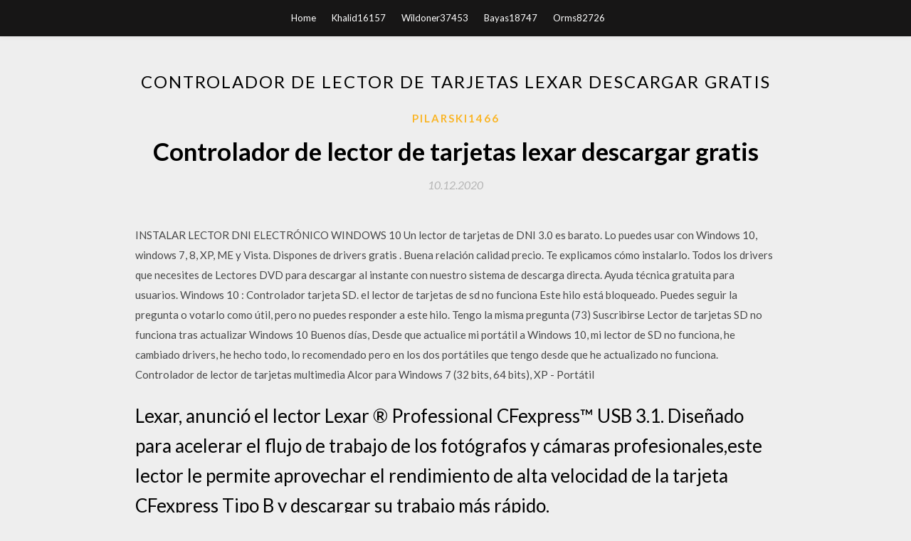

--- FILE ---
content_type: text/html; charset=utf-8
request_url: https://hisoftsohsb.web.app/pilarski1466gify/726495.html
body_size: 4792
content:
<!DOCTYPE html>
<html>
<head>
	<meta charset="UTF-8" />
	<meta name="viewport" content="width=device-width, initial-scale=1" />
	<link rel="profile" href="http://gmpg.org/xfn/11" />
	<title>Controlador de lector de tarjetas lexar descargar gratis [2020]</title>
	<link rel='stylesheet' id='wp-block-library-css' href='https://hisoftsohsb.web.app/wp-includes/css/dist/block-library/style.min.css?ver=5.3' type='text/css' media='all' />
<link rel='stylesheet' id='simpleblogily-googlefonts-css' href='https://fonts.googleapis.com/css?family=Lato%3A300%2C400%2C400i%2C700%7CMontserrat%3A400%2C400i%2C500%2C600%2C700&#038;subset=latin%2Clatin-ext' type='text/css' media='all' />
<link rel='stylesheet' id='simpleblogily-style-css' href='https://hisoftsohsb.web.app/wp-content/themes/simpleblogily/style.css?ver=5.3' type='text/css' media='all' />
<link rel='stylesheet' id='simpleblogily-font-awesome-css-css' href='https://hisoftsohsb.web.app/wp-content/themes/simpleblogily/css/font-awesome.min.css?ver=5.3' type='text/css' media='all' />
<script type='text/javascript' src='https://hisoftsohsb.web.app/wp-includes/js/jquery/jquery.js?ver=1.12.4-wp'></script>
<script type='text/javascript' src='https://hisoftsohsb.web.app/wp-includes/js/jquery/jquery-migrate.min.js?ver=1.4.1'></script>
<script type='text/javascript' src='https://hisoftsohsb.web.app/wp-content/themes/simpleblogily/js/simpleblogily.js?ver=5.3'></script>
<link rel='https://api.w.org/' href='https://hisoftsohsb.web.app/wp-json/' />
<meta name="generator" content="WordPress 5.3" />
<meta name="description" content="Encuentra todos los productos Lectores al mejor precio a la FNAC. Comparar y comprar los productos Lector de tarjetas de memoria nuevos o de segunda mano. ">

</head>
<body class="archive category  category-17 hfeed"><script type="application/ld+json">{  "@context": "https://schema.org/",  "@type": "Game",  "name": "Controlador de lector de tarjetas lexar descargar gratis [2020]",  "aggregateRating": {  "@type": "AggregateRating",  "ratingValue":  "4.7",  "bestRating": "5",  "worstRating": "1",  "ratingCount": "344"  }  }</script>
	<div id="page" class="site">
		<a class="skip-link screen-reader-text" href="#content">Skip to content</a>
		<header id="masthead" class="site-header" role="banner">
			<nav id="site-navigation" class="main-navigation" role="navigation">
				<div class="top-nav container">
					<button class="menu-toggle" aria-controls="primary-menu" aria-expanded="false">
						<span class="m_menu_icon"></span>
						<span class="m_menu_icon"></span>
						<span class="m_menu_icon"></span>
					</button>
					<div class="menu-top-container"><ul id="primary-menu" class="menu"><li id="menu-item-100" class="menu-item menu-item-type-custom menu-item-object-custom menu-item-home menu-item-87"><a href="https://hisoftsohsb.web.app">Home</a></li><li id="menu-item-592" class="menu-item menu-item-type-custom menu-item-object-custom menu-item-home menu-item-100"><a href="https://hisoftsohsb.web.app/khalid16157veh/">Khalid16157</a></li><li id="menu-item-243" class="menu-item menu-item-type-custom menu-item-object-custom menu-item-home menu-item-100"><a href="https://hisoftsohsb.web.app/wildoner37453x/">Wildoner37453</a></li><li id="menu-item-781" class="menu-item menu-item-type-custom menu-item-object-custom menu-item-home menu-item-100"><a href="https://hisoftsohsb.web.app/bayas18747qe/">Bayas18747</a></li><li id="menu-item-571" class="menu-item menu-item-type-custom menu-item-object-custom menu-item-home menu-item-100"><a href="https://hisoftsohsb.web.app/orms82726tife/">Orms82726</a></li></ul></div></div>
			</nav><!-- #site-navigation -->
		</header>
			<div id="content" class="site-content">
	<div id="primary" class="content-area container">
		<main id="main" class="site-main full-width" role="main">
			<header class="page-header">
				<h1 class="page-title">Controlador de lector de tarjetas lexar descargar gratis</h1></header>
<article id="post-1052" class="post-1052 post type-post status-publish format-standard hentry ">
	<!-- Single start -->

		<header class="entry-header">
	<div class="entry-box">
		<span class="entry-cate"><a href="https://hisoftsohsb.web.app/pilarski1466gify/" rel="category tag">Pilarski1466</a></span>
	</div>
	<h1 class="entry-title">Controlador de lector de tarjetas lexar descargar gratis</h1>		<span class="entry-meta"><span class="posted-on"> <a href="https://hisoftsohsb.web.app/pilarski1466gify/726495.html" rel="bookmark"><time class="entry-date published" datetime="2020-12-10T00:52:40+00:00">10.12.2020</time><time class="updated" datetime="2020-12-10T00:52:40+00:00">10.12.2020</time></a></span><span class="byline"> by <span class="author vcard"><a class="url fn n" href="https://hisoftsohsb.web.app/">Administrator</a></span></span></span>
</header>
<div class="entry-content">
<p>INSTALAR LECTOR DNI ELECTRÓNICO WINDOWS 10 Un lector de tarjetas de DNI 3.0 es barato. Lo puedes usar con Windows 10, windows 7, 8, XP, ME y Vista. Dispones de drivers gratis . Buena relación calidad precio. Te explicamos cómo instalarlo. Todos los drivers que necesites de Lectores DVD para descargar al instante con nuestro sistema de descarga directa. Ayuda técnica gratuita para usuarios. Windows 10 : Controlador tarjeta SD. el lector de tarjetas de sd no funciona Este hilo está bloqueado. Puedes seguir la pregunta o votarlo como útil, pero no puedes responder a este hilo. Tengo la misma pregunta (73) Suscribirse Lector de tarjetas SD no funciona tras actualizar Windows 10 Buenos días, Desde que actualice mi portátil a Windows 10, mi lector de SD no funciona, he cambiado drivers, he hecho todo, lo recomendado pero en los dos portátiles que tengo desde que he actualizado no funciona. Controlador de lector de tarjetas multimedia Alcor para Windows 7 (32 bits, 64 bits), XP - Portátil</p>
<h2>Lexar, anunció el lector Lexar ® Professional CFexpress™ USB 3.1. Diseñado para acelerar el flujo de trabajo de los fotógrafos y cámaras profesionales,este lector le permite aprovechar el rendimiento de alta velocidad de la tarjeta CFexpress Tipo B y descargar su trabajo más rápido.</h2>
<p>INSTALAR LECTOR DNI ELECTRÓNICO WINDOWS 10 Un lector de tarjetas de DNI 3.0 es barato. Lo puedes usar con Windows 10, windows 7, 8, XP, ME y Vista. Dispones de drivers gratis . Buena relación calidad precio. Te explicamos cómo instalarlo. Todos los drivers que necesites de Lectores DVD para descargar al instante con nuestro sistema de descarga directa. Ayuda técnica gratuita para usuarios. Windows 10 : Controlador tarjeta SD. el lector de tarjetas de sd no funciona Este hilo está bloqueado. Puedes seguir la pregunta o votarlo como útil, pero no puedes responder a este hilo. Tengo la misma pregunta (73) Suscribirse Lector de tarjetas SD no funciona tras actualizar Windows 10 Buenos días, Desde que actualice mi portátil a Windows 10, mi lector de SD no funciona, he cambiado drivers, he hecho todo, lo recomendado pero en los dos portátiles que tengo desde que he actualizado no funciona. Controlador de lector de tarjetas multimedia Alcor para Windows 7 (32 bits, 64 bits), XP - Portátil ESTIMADOS EXPERTOS. NECESITO UN APOYO PARA DESCARGAR LOS CONTROLADORES PARA EL LECTOR DE TARJETAS SD. HASTA AHORA NO LO ENCUENTRO. Para Notebook HP 1000-1416LA, Windows 7 64bits. DE ANTEMANO GRACIAS POR SU APOYO …</p>
<h2>For more than 20 years, Lexar has been trusted as a leading global brand of memory solutions. Our award-winning lineup includes memory cards, USB flash drives, readers, SSDs and storage drives for retail and OEM customers.</h2>
<p>Lexar Lector De Usb 3.0 Multi-tarjeta 25 En 1 - Lrw025urbna . Internacional $ 2,418. 12x $ 238 87. Envío gratis . Lexar Professional Lector Usb 3.0 Dual-slot (lrw300urbna) $ 3,508. 12x $ 292 32 sin interés . Envío gratis . Lexar Lector Usb 30 Profesional Con Doble Ranura . Internacional $ 2,351. Aprende a instalar controladores de dispositivos con firmas digitales para ayudar a proteger tu PC frente al malware. Descargar e instalar controladores en Windows 8.1 - … Controlador de escritura de lector de tarjeta de memoria Ricoh SD CPRM, versión 1.1.21.40235 para Microsoft® Windows® 7. Esta utilidad instalará la versión incluida originalmente del controlador de escritura de lector de tarjeta de memoria Ricoh SD CPRM para los ordenadores VAIO® de Sony enumerados a continuación. Rocketek Lector de Tarjetas XQD, Lector XQD Compatible con la Tarjeta Sony X/M Series USB Mark XQD, Tarjeta Lexar 2933x / 1400x USB Mark XQD para Windows/Mac OS. Lector de Tarjetas USB 3.0 XQD: Amazon.es: Electrónica</p>
<h3>Lector Lexar® Professional Multi-Card 3 en 1 USB 3.1. Lector de tarjetas Multi-Card 25-in-1 USB 3.0 de Lexar® Lector Lexar® Multi-Card 2 en 1 USB 3.1 </h3>
<p>SDHC significa "Secure Digital High Capacity" (Alta capacidad de seguridad digital). Esta es una tarjeta de memoria que puede almacenar cualquier información entre 8 GB y 16 GB. Cuando tu lectora de tarjetas no está funcionando y no puede reconocer la tarjeta de memoria, probablemente significa que hay un problema con el controlador. Aprende a instalar controladores de dispositivos con firmas digitales para ayudar a proteger tu PC frente al malware. Descargar e instalar controladores en Windows 8.1 - Ayuda de Windows Este sitio utiliza cookies para análisis y para mostrar contenido y anuncios personalizados. En este paquete, se proporciona el controlador para el lector de tarjetas USB 2.0 Realtek RTS5176E y se admite en Vostro 5459 con los siguientes sistemas operativos Windows en ejecución: Windows 10, Windows 8.1 y Windows 7. HID® OMNIKEY® WORKBENCH TOOL 2.1 for Mac OS sfw-01698_rev_b_hid_omnikey_workbench_tool_2.1-osx.zip - 112.59 MB. Please note that the file size is 118.1 MB. The OMNIKEY® Workbench Tool 2 is a standalone application that allows you to diagnose and configure HID Global® OMNIKEY readers. Este problema, uno de los tantos que se pueden encontrar cuando se moderniza el SO, se suscita cuando el usuario inserta su tarjeta en el lector y el sistema no parece reconocerla, y tienen su origen aparentemente en la actualización del sistema operativo, más específicamente cuando actualizamos desde Windows 8 o Windows 8.1 a Windows 10. controlador para sim card Gratis descargar software en UpdateStar - Herramienta de restauración de libreta de teléfonos de tarjeta sim móvil con éxito recuperar los mensajes de texto corto borrados perdidos SMS Contacta con números que de repente se borran de la memoria sim.</p>
<p>driver lector de tarjetas usb Gratis descargar software en UpdateStar - Controlador de lector de tarjeta USB para Win XP/Vista/Win7 Lector Lexar® Professional Multi-Card 3 en 1 USB 3.1. Lector de tarjetas Multi-Card 25-in-1 USB 3.0 de Lexar® Lector Lexar® Multi-Card 2 en 1 USB 3.1 Parte 1: Descarga del controlador de flash USB Lexar, tarjeta de memoria, lector de tarjetas "Tengo un 16GB Lexar Jump drive, un día simplemente dejó de funcionar, se muestra en el administrador de dispositivos pero no en Explorer ni en las bibliotecas, no sé cómo solucionarlo y todo mi trabajo para la universidad está en él". Hola! Necesito ayuda para encontrar el controlador de tarjeta SD para mi PC Desktop HP TouchSmart 320-1135la con Windows 10 (64-bit), no he podido - 776147 Utiliza el disco de instalación o descarga el controlador para tu lector de tarjetas SD si viene incluido. Este es el método más rápido y fácil para instalar el controlador de la tarjeta. Abre el archivo, luego haz clic en "Siguiente" unas cuantas veces para pasar el asistente de … INSTALAR LECTOR DNI ELECTRÓNICO WINDOWS 10 Un lector de tarjetas de DNI 3.0 es barato. Lo puedes usar con Windows 10, windows 7, 8, XP, ME y Vista. Dispones de drivers gratis . Buena relación calidad precio. Te explicamos cómo instalarlo.</p>
<h2>PASO 4 - Verifique si el lector es detectado 1. Haga doble clic en Mi PC. 2. Busque el lector de tarjetas en dispositivos con almacenamientos extraíbles. SOLUCIÓN 3 - Intente otros puertos USB Un signo de exclamación amarillo en el Administrador de dispositivos por lo general significa que el dispositivo no está recibiendo suficiente poder. </h2>
<p>Lector de tarjetas con puerto USB. De diseño compacto, incorpora 3 puertos telescópicos con conexión USB 2.0 Y ranuras compatibles con prácticamente todos los formatos de tarjeta de memoria existentes en el mercado: M2, MS Duo, MS pro Duo, MS, MS Pro, MicroSD, MiniSD, RSmmC, SD,mmC. </p>
<ul><li><a href="https://loadsfilesxkdz.web.app/lemish55218sy/854477.html">remember downloaded app android new phone</a></li><li><a href="https://loadsfilesxkdz.web.app/imus31763jibe/79278.html">download coalition mod apk</a></li><li><a href="https://loadsfilesxkdz.web.app/almanzar32302bod/544139.html">why didnt my ps4 download while asleep</a></li><li><a href="https://loadsfilesxkdz.web.app/kroschel74671d/967942.html">pc games free download road rash 1996</a></li><li><a href="https://loadsfilesxkdz.web.app/plasky5536bube/993828.html">stephen dando-collins legions of rome pdf download</a></li><li><a href="https://loadsfilesxkdz.web.app/shelburne27673safo/493901.html">kat triplets of belleville torrent download</a></li><li><a href="https://www.zool.st/kakug/crescere-in-italia-dallintercultura-allinclusione-sociale-esperienze-di-educazione-dentro-e-fuori832.php">kkkuosr</a></li><li><a href="https://www.zool.st/wosyt/i-fuoriclasse-11-12-anni446.php">kkkuosr</a></li><li><a href="https://www.zool.st/kakug/silvestro-baglioni-gloria-picena-tra-scienza-ed-arte896.php">kkkuosr</a></li><li><a href="https://www.zool.st/toqok/la-parte-abitata-della-rete744.php">kkkuosr</a></li><li><a href="https://www.zool.st/xeqyp/le-avventure-di-tintin-vol-8866.php">kkkuosr</a></li><li><a href="https://www.zool.st/tacur/la-rabbia429.php">kkkuosr</a></li><li><a href="https://www.zool.st/xeqyp/st-prokulus-in-naturns529.php">kkkuosr</a></li></ul>
</div>
<div class="entry-tags">
	</div>

<!-- Single end -->
<!-- Post feed end -->

</article>
		</main><!-- #main -->
</div><!-- #primary -->


</div><!-- #content -->



<footer id="colophon" class="site-footer" role="contentinfo">

		<div class="footer-widgets-wrapper">
		<div class="container">
			<div class="footer-widget-single">
						<div class="footer-widgets">		<h3>New Stories</h3>		<ul>
					<li>
					<a href="https://hisoftsohsb.web.app/bendig80495py/587854.html">Inglés para todo el mundo libro de práctica descarga gratuita de libros electrónicos</a>
					</li><li>
					<a href="https://hisoftsohsb.web.app/grunert68282n/79815.html">Descarga atymalware gratis</a>
					</li><li>
					<a href="https://hisoftsohsb.web.app/puls17912b/890335.html">M.i.a descarga del álbum kala zip</a>
					</li><li>
					<a href="https://hisoftsohsb.web.app/majeed53456ka/327177.html">Descarga del controlador hd3200</a>
					</li><li>
					<a href="https://hisoftsohsb.web.app/sallach83154tefo/338144.html">Nuclear r.a.t. descargar pc</a>
					</li>
					</ul>
		</div>			</div>
			<div class="footer-widget-single footer-widget-middle">
						<div class="footer-widgets">		<h3>Featured</h3>		<ul>
					<li>
					<a href="https://hisoftsohsb.web.app/huckabay48512dyp/254494.html">Grand theft auto san andreas descarga completa de pc</a>
					</li><li>
					<a href="https://hisoftsohsb.web.app/darrough62053be/479771.html">Descarga gratuita de deniro farrar</a>
					</li><li>
					<a href="https://hisoftsohsb.web.app/durando60139dep/857668.html">Descarga del controlador epson scaner</a>
					</li><li>
					<a href="https://hisoftsohsb.web.app/lytell79359gu/617944.html">Descargando videos de youtube mp4</a>
					</li><li>
					<a href="https://hisoftsohsb.web.app/spare49962cit/804729.html">Descargar reglas de supervivencia para android</a>
					</li>
					</ul>
		</div>			</div>
			<div class="footer-widget-single">
						<div class="footer-widgets">		<h3>Popular Posts</h3>		<ul>
					<li>
					<a href="https://hisoftsohsb.web.app/spare49962cit/818606.html">Descarga gratuita de la fuente de terciopelo</a>
					</li><li>
					<a href="https://hisoftsohsb.web.app/stierle5802hu/540082.html">Descargar album exo power</a>
					</li><li>
					<a href="https://hisoftsohsb.web.app/alvanas32639meku/981796.html">Carl jung el libro rojo .pdf descargar</a>
					</li><li>
					<a href="https://hisoftsohsb.web.app/vautier56791seg/747662.html">Galaxy s7 viendo mp4 descargado</a>
					</li><li>
					<a href="https://hisoftsohsb.web.app/menard27425tyf/635900.html">Última descarga del archivo iso a21 dell</a>
					</li>
					</ul>
		</div>		<div class="footer-widgets">		<h3>New</h3>		<ul>
					<li>
					<a href="https://hisoftsohsb.web.app/vautier56791seg/922120.html">Descarga de películas paradox torrent</a>
					</li><li>
					<a href="https://hisoftsohsb.web.app/dewhirst58866xak/420914.html">Descarga gratuita de pdf de la concordancia de cruden</a>
					</li><li>
					<a href="https://hisoftsohsb.web.app/spare49962cit/890304.html">Descargar dragon ball xenoverse 2 dlc pc</a>
					</li><li>
					<a href="https://hisoftsohsb.web.app/mentgen66820qi/462245.html">Descarga de call of duty 3 para pc torrent</a>
					</li><li>
					<a href="https://hisoftsohsb.web.app/beards23604sas/804418.html">¿cómo cambias dónde descargas un archivo_</a>
					</li>
					</ul>
		</div>			</div>
		</div>
	</div>

<div class="site-info">
	<div class="container">
		&copy; 2020 hisoftsohsb.web.app
			

	</div>
</div>

</footer>
</div><!-- #page -->

<script type='text/javascript' src='https://hisoftsohsb.web.app/wp-content/themes/simpleblogily/js/navigation.js?ver=20151215'></script>
<script type='text/javascript' src='https://hisoftsohsb.web.app/wp-content/themes/simpleblogily/js/skip-link-focus-fix.js?ver=20151215'></script>
<script type='text/javascript' src='https://hisoftsohsb.web.app/wp-includes/js/wp-embed.min.js?ver=5.3'></script>

</body>
</html>